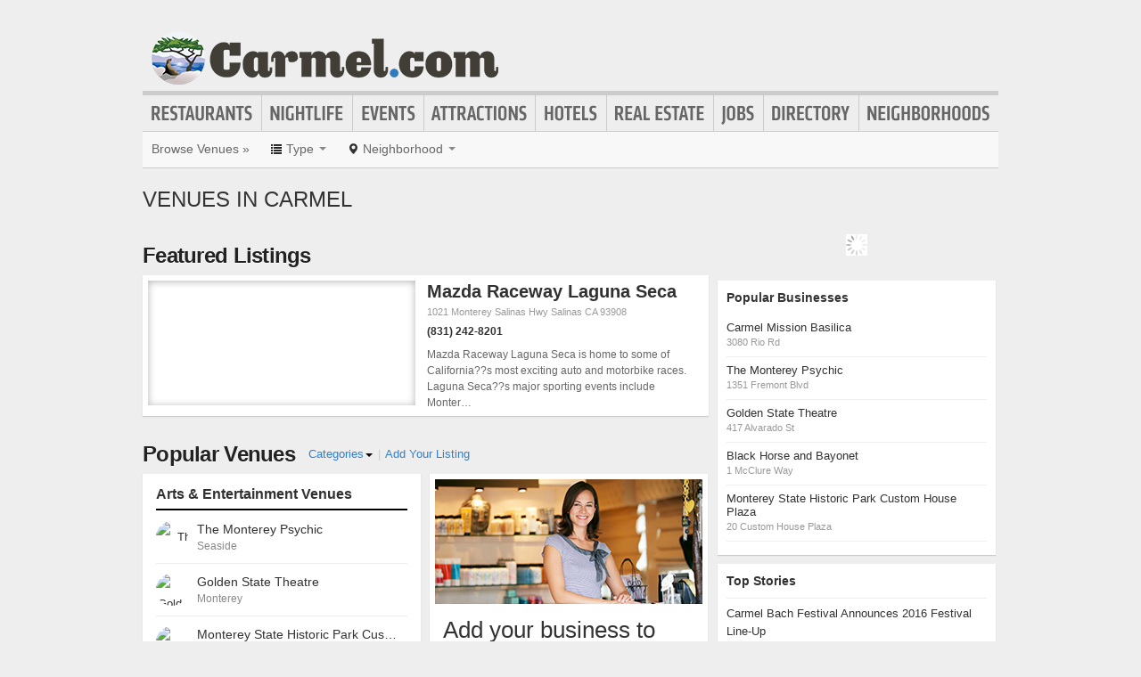

--- FILE ---
content_type: text/html; charset=UTF-8
request_url: https://www.carmel.com/venues
body_size: 12009
content:
<!DOCTYPE html>
<html lang="en" id="carmel-com">
<head>
    <title>Carmel Venues : The Official Carmel Guide</title>
    <meta name="Description" content="The Official Carmel Guide to Venues" />
    <meta http-equiv="Pragma" content="no-cache" />
    <meta http-equiv="Expires" content="-1" />
    <meta name="robots" content="index, follow" />
    <meta name="viewport" content="width=device-width, maximum-scale=1">
    	<link rel="shortcut icon" href="/imgs/favicon.carmel.com.ico" type="image/x-icon" />
	<link rel="stylesheet" href="/css/blvds-20160615231612.min.css" type="text/css" />
	<style>
	#hd .logo{clear:both;}
		</style>
	<meta name="viewport" content="width=device-width, initial-scale=1.0">
	<link rel="stylesheet" href="/css/blvds.mobile-20160615231612.min.css" type="text/css" />
	<script type="text/javascript">
      (function(window){
        var fake = window.jQuery = window.$ = function( fn ) {
          if ( Object.prototype.toString.call( fn ) === '[object Function]' ) {
            fake.queue.push( fn );
          }
        };
        fake.queue = [];
      })(window);
    </script>
        	<!-- Global site tag (gtag.js) - Google Analytics -->
		<script async src="https://www.googletagmanager.com/gtag/js?id=UA-584946-1"></script>
		<script>
		  window.dataLayer = window.dataLayer || [];
		  function gtag(){dataLayer.push(arguments);}
		  gtag('js', new Date());
		  gtag('config', 'UA-584946-1');
		</script>
    		<script type="text/javascript">
		  var _qevents = _qevents || [];
		  (function() {
		   var elem = document.createElement('script');
		   elem.src = (document.location.protocol == "https:" ? "https://secure" : "http://edge")
		               + ".quantserve.com/quant.js";
		   elem.async = true;
		   elem.type = "text/javascript";
		   var scpt = document.getElementsByTagName('script')[0];
		   scpt.parentNode.insertBefore(elem, scpt);  
		  })();
		</script>
</head>
<body id="category" class="category venues" >
	<div id="atf_banner_ad" class="visible-desktop">
			</div>
    <div id="main_container">
        <div id="hd" class="clearfix">
            <span class="nav-mobile-trigger visible-phone">
            	<i class="icon-align-justify"></i>
            </span>
            <div class="logo">
                <a id="logo" href="https://www.carmel.com/"><img src="http://cdn.boulevards.com/imgs/logo-carmel.com.png" alt="Carmel.com"/></a>
            </div>
            <span class="nav-weather visible-phone"></span>
            <div class="userNav clearfix"></div>
						<div class="nav visible-desktop clearfix">
	            <ul class="clearfix">
											<li id="nav-restaurants" class="nav-link">
							<a href="https://www.carmel.com/restaurants">Restaurants</a>
													</li>
											<li id="nav-nightlife" class="nav-link">
							<a href="https://www.carmel.com/nightlife">Nightlife</a>
													</li>
											<li id="nav-events" class="nav-link">
							<a href="https://www.carmel.com/events">Events</a>
													</li>
											<li id="nav-attractions" class="nav-link">
							<a href="https://www.carmel.com/attractions">Attractions</a>
													</li>
											<li id="nav-hotels" class="nav-link">
							<a href="https://www.carmel.com/hotels">Hotels</a>
													</li>
											<li id="nav-realestate" class="nav-link">
							<a href="https://www.carmel.com/real-estate">Real Estate</a>
													</li>
											<li id="nav-jobs" class="nav-link">
							<a href="https://www.carmel.com/jobs">Jobs</a>
													</li>
											<li id="nav-directory" class="nav-link">
							<a href="https://www.carmel.com/places">Directory</a>
													</li>
											<li id="nav-neighborhoods" class="nav-link">
							<a href="https://www.carmel.com/neighborhoods">Neighborhoods</a>
													</li>
						            </ul>
            </div>
        </div>        
        <div id="bd" class="row">
            <div class="span12">	            
									<div id="subnav-template" class="clearfix">
					<div class="subNav clearfix">
	<ul data-event="category_droplist" class="nav-secondary">
		<li class="subNav-label"><a href="https://www.carmel.com/venues" class="muted">Browse Venues &raquo;</a></li>
				<li class="dropdown">
			<a href="#" class="dropdown-toggle" data-toggle="dropdown"><i class="icon-list"></i> <span class="visible-desktop">Type</span> <span class="caret"></span></a>
			<div class="dropdown-menu-wrapper">
				<div class="dropdown-menu-hd visible-phone"><span class="dropdown-menu-label pull-left">Venues</span> <span class="close-dropdown pull-right"><i class="icon-remove icon-white"></i></span></div>
				<ul class="dropdown-menu dropdown-menu-vertical">
											<li><a href="/arts-entertainment-venues" title="Arts & Entertainment Venues">Arts & Entertainment Venues</a></li>
											<li><a href="/cultural-venues" title="Cultural Venues">Cultural Venues</a></li>
											<li><a href="/community-centers" title="Community Centers">Community Centers</a></li>
											<li><a href="/convention-conference-centers" title="Convention/Conference Centers">Convention/Conference Centers</a></li>
											<li><a href="/historical-venues" title="Historical Venues">Historical Venues</a></li>
											<li><a href="/sports-venues" title="Sports Venues">Sports Venues</a></li>
									</ul>
			</div>			
		</li>		
						<li class="dropdown">
			<a href="#" class="dropdown-toggle" data-toggle="dropdown"><i class="icon-map-marker"></i> <span class="visible-desktop">Neighborhood</span> <span class="caret"></span></a>
			<div class="dropdown-menu-wrapper">
				<div class="dropdown-menu-hd visible-phone"><span class="dropdown-menu-label pull-left">Neighborhoods</span> <span class="close-dropdown pull-right"><i class="icon-remove icon-white"></i></span></div>
				<ul class="dropdown-menu dropdown-menu-vertical" role="menu">
											<li><a href="/venues-in-carmel-by-the-sea" title="Venues in Carmel-By-The-Sea">Carmel-By-The-Sea</a></li>
											<li><a href="/venues-in-carmel-valley" title="Venues in Carmel Valley">Carmel Valley</a></li>
											<li><a href="/venues-in-marina" title="Venues in Marina">Marina</a></li>
											<li><a href="/venues-in-monterey" title="Venues in Monterey">Monterey</a></li>
											<li><a href="/venues-in-pacific-grove" title="Venues in Pacific Grove">Pacific Grove</a></li>
											<li><a href="/venues-in-seaside" title="Venues in Seaside">Seaside</a></li>
											<li><a href="/venues-in-salinas" title="Venues in Salinas">Salinas</a></li>
									</ul>
			</div>			
		</li>		
					</ul>
</div>
<script type="text/javascript">
$(function(){
	$('.dropdown-toggle').dropdown();
	//$('.close-dropdown').hide();
	
	// display .subNav-bookmarks <select> for smaller screens only
	if($(window).width() < 481){
		$('.subNav-bookmarks').show();
				$('.subNav-bookmarks select').change(function(){
			window.location = $(this).find('option:selected').val();
		});
	}
});
</script>
					</div>
				                                	<h1 class="page_header"> Venues in Carmel</h1>
                                            </div>
<div class="topRail span12 clearfix">
	</div>
<div class="span8 mainContent">    
		
			<div data-event="nonfree_business_list" class="featured_business_list module-primary nofloat clearfix">
    <div class="hd clearfix"><h2 class="module-title">Featured Listings</h2></div>
    <div class="bd clearfix">
	        	<div class="business vcard card-container clearfix">				
				<div class="img_frame" style="background-image:url(https://cdn.boulevards.com/imgs/business_imgs/images-listings-mazda-laguna-seca-list.jpg);"><a href="/places/mazda-raceway-laguna-seca" title="Mazda Raceway Laguna Seca"><div class="inset-overlay"></div></a></div>				<div class="business_info">
					<h3 class="fn org"><a href="/places/mazda-raceway-laguna-seca" title="Mazda Raceway Laguna Seca">Mazda Raceway Laguna Seca</a></h3>
            	    <p class="adr">
            	        <span class="address street-address">1021 Monterey Salinas Hwy</span>
            	        <span class="city-state">
            	            <span class="locality">Salinas</span>
            	            <span class="region">CA</span>
            	                        	                <span class="post-office-box">93908</span>
            	                        	        </span>
                        <span class="geo">
                            <span class="latitude">
                              <span class="value-title" title="36.570545"></span>
                            </span>
                            <span class="longitude">
                              <span class="value-title" title="-121.764458"></span>
                            </span>
                        </span>
            	    </p>
            	                	    <p class="cta">
            	    	            	    	      <span class="phone tel">(831) 242-8201</span>
                                    	    </p>
            	                	                	    <p class="summary">
            	    	Mazda Raceway Laguna Seca is home to some of California??s most exciting auto and motorbike races. Laguna Seca??s major sporting events include Monter&hellip;            	    </p>
            	            	    </div>
        	</div>
        	    </div>
    <div class="ft"></div>
</div>
<div data-event="category_overview_tiles" class="category_overview_tiles categories_tile_list module-primary clearfix">
	<div class="hd clearfix">
		<h2 class="module-title">Popular Venues</h2> 
		<span class="module-actions">
						<span class="dropdown">
				<a class="dropdown-toggle" data-toggle="dropdown" href="#"><span class="primary-color">Categories</span><b class="caret"></b></a>
				<ul class="dropdown-menu" role="menu">
					<li><a href="/all-venues">All Venues</a></li><li><a href="/arts-entertainment-venues">Arts & Entertainment Venues</a></li>				</ul>
			</span>
			<span class="separator">|</span>
						<a href="https://www.carmel.com/add-places" class="primary-color">Add Your Listing</a>
		</span>
	</div>
	<div class="bd clearfix">
						
				<div class="tile_list card-container clearfix column1">
					<div class="hd">
						<a href="/arts-entertainment-venues" title="Carmel arts & entertainment venues"><h2>Arts & Entertainment Venues</h2></a>
					</div>
					<div class="bd">
						<ul>
														<li id="popular_business_1">
								<a href="/places/the-monterey-psychic">
									<div class="thm_frame">
																			<img data-original="https://cdn.boulevards.com/imgs/business_imgs/20170509221004-c3b3a5_dfb0e02e71d54e40b4d1118d60796156_180x120r.jpg" alt="The Monterey Psychic" />
																		</div>
									<div class="tile_details">
										<h3 class="fn org">The Monterey Psychic</h3>
										<p class="locality">Seaside</p>
									</div>
								</a>
							</li>
														<li id="popular_business_2">
								<a href="/places/golden-state-theatre">
									<div class="thm_frame">
																			<img data-original="http://s3-media1.fl.yelpcdn.com/bphoto/_CtYQwBx1xjZbECb07jpbg/ls.jpg" alt="Golden State Theatre" />
																		</div>
									<div class="tile_details">
										<h3 class="fn org">Golden State Theatre</h3>
										<p class="locality">Monterey</p>
									</div>
								</a>
							</li>
														<li id="popular_business_3">
								<a href="/places/monterey-state-historic-park-custom-house-plaza">
									<div class="thm_frame">
																			<img data-original="http://s3-media2.fl.yelpcdn.com/bphoto/qd8wbqGTn5r9mLX3lX9BQQ/ls.jpg" alt="Monterey State Historic Park Custom House Plaza" />
																		</div>
									<div class="tile_details">
										<h3 class="fn org">Monterey State Historic Park Custom House Plaza</h3>
										<p class="locality">Monterey</p>
									</div>
								</a>
							</li>
														<li id="popular_business_4">
								<a href="/places/steinbeck-institute-of-arts-and-culture">
									<div class="thm_frame">
																			<img data-original="https://cdn.boulevards.com/imgs/business_imgs/20150319135038-steinbeckcenter-logo_180x120r.jpg" alt="Steinbeck Institute of Arts and Culture" />
																		</div>
									<div class="tile_details">
										<h3 class="fn org">Steinbeck Institute of Arts and Culture</h3>
										<p class="locality">Salinas</p>
									</div>
								</a>
							</li>
													</ul>
					</div>
					<div class="ft">
						<a href="/arts-entertainment-venues" class="primary-color more-link" title="See more Carmel Arts & Entertainment Venues"><i class="icon-circle-arrow-right"></i> More Arts & Entertainment Venues in Carmel</a>
					</div>
				</div>
								<div data-event="business_add" class="card-container add-listing-card add-business column2">
					<div class="hd">
						<a href="https://www.carmel.com/add-places" title="Add your listing to our business directory"></a>
					</div>
					<div class="bd">
						<h3 class="title">Add your business to Carmel.com</h3>
						<p>Expand your profile and reach new customers. We make it easy for visitors to find your business on Carmel.com.</p>
					</div>
					<div class="ft">
						<a href="https://www.carmel.com/add-places" class="btn btn-small btn-primary">Add Your Business</a>
					</div>
				</div>
				
	</div>
	<div class="ft card-container"></div>
</div>
	
	</div>
<div class="span4 rightRail">
	<div class="dfp_300x100_RIGHT loading">
<!-- span data-txt="Advertisement"></span -->
</div>
<script type="text/javascript">
    $(function(){
		function callback(){
			$('.dfp_300x100_RIGHT').removeClass('loading');
		}

		function getIframeHtml(iframe) {
		   if(iframe.contentWindow && iframe.contentWindow.document && iframe.contentWindow.document.body && iframe.contentWindow.document.body.innerHTML) {
		       return iframe.contentWindow.document.body.innerHTML;
		   }
		   return null;
		}

		var dfpNumChecks = 20;
		var dfpCheckCount = 0;
		var dfpCheckTimer = 100;

		function dfpLoadCheck(adId) {
		   var nodes = document.getElementById(adId).childNodes;

		   if(nodes.length && nodes[0].nodeName.toLowerCase() == 'iframe' && getIframeHtml(nodes[0])) {
		       //the iframe for the ad has rendered
		       callback();
		       return;
		   } else if($('#' + adId).css('display') == 'none' || (dfpCheckCount >= dfpNumChecks)) {
		       //the ad unit has been hidden by collapseEmptyDivs()
		       callback();
		       return;
		   } else {
		       dfpCheckCount++;
		       setTimeout(function() { dfpLoadCheck(adId) }, dfpCheckTimer); 
		   }
		}
		dfpLoadCheck('right-300x100-3');
    });
</script>
<div data-event="businesses_side_rail" class="businesses_side_rail module card-container popular_businesses">
	<div class="hd">Popular Businesses</div>
	<div class="bd">
		<div class="map"></div>
		<ul class="unstyled ">
					<li class="business vcard">
								<h3 class="fn org"><a href="/places/carmel-mission-basilica">Carmel Mission Basilica</a></h3>
				<p class="address street-address">3080 Rio Rd</p>
							    <span class="geo">
			        <span class="latitude">
			          <span class="value-title" title="36.542671"></span>
			        </span>
			        <span class="longitude">
			          <span class="value-title" title="-121.919693"></span>
			        </span>
			    </span>
			</li>
					<li class="business vcard">
								<h3 class="fn org"><a href="/places/the-monterey-psychic">The Monterey Psychic</a></h3>
				<p class="address street-address">1351 Fremont Blvd</p>
							    <span class="geo">
			        <span class="latitude">
			          <span class="value-title" title="36.605717"></span>
			        </span>
			        <span class="longitude">
			          <span class="value-title" title="-121.847481"></span>
			        </span>
			    </span>
			</li>
					<li class="business vcard">
								<h3 class="fn org"><a href="/places/golden-state-theatre">Golden State Theatre</a></h3>
				<p class="address street-address">417 Alvarado St</p>
							    <span class="geo">
			        <span class="latitude">
			          <span class="value-title" title="36.599541"></span>
			        </span>
			        <span class="longitude">
			          <span class="value-title" title="-121.894447"></span>
			        </span>
			    </span>
			</li>
					<li class="business vcard">
								<h3 class="fn org"><a href="/places/black-horse-and-bayonet">Black Horse and Bayonet</a></h3>
				<p class="address street-address">1 McClure Way</p>
							    <span class="geo">
			        <span class="latitude">
			          <span class="value-title" title="36.630459"></span>
			        </span>
			        <span class="longitude">
			          <span class="value-title" title="-121.819336"></span>
			        </span>
			    </span>
			</li>
					<li class="business vcard">
								<h3 class="fn org"><a href="/places/monterey-state-historic-park-custom-house-plaza">Monterey State Historic Park Custom House Plaza</a></h3>
				<p class="address street-address">20 Custom House Plaza</p>
							    <span class="geo">
			        <span class="latitude">
			          <span class="value-title" title="36.602551"></span>
			        </span>
			        <span class="longitude">
			          <span class="value-title" title="-121.894371"></span>
			        </span>
			    </span>
			</li>
				</ul>
	</div>
	<div class="ft"></div>
</div>
<div data-event="top_articles" class="top_articles module card-container clearfix">
 	<div class="hd">Top Stories</div>
	<div class="bd clearfix">
		<ul class="unstyled">
					<li class="feature">
				<a href="https://www.carmel.com/articles/carmel-bach-festival-announces-2016-festival-lineup.html">Carmel Bach Festival Announces 2016 Festival Line-Up</a>
			</li>
					<li class="feature">
				<a href="https://www.carmel.com/articles/monterey-restaurant-1833-fresh-menu-classic-style.html">Monterey&#8217;s Restaurant 1833 Offers a Fresh Menu With Classic Style</a>
			</li>
					<li class="feature">
				<a href="https://www.carmel.com/articles/scenic-golf-holes-near-carmel.html">The Most Scenic Golf Holes Near Carmel</a>
			</li>
				</ul>
	</div>
	<div class="ft"><a href="/articles/">read more</a></div>
</div>
</div>
<div class="span12 bottomRail clearfix">	<div data-event="neighborhood_feature" class="neighborhood_feature module-primary clearfix">
	    	        <div class="hd clearfix">
	        	<h2 class="module-title">Carmel Venues by Neighborhood</h2>
	        	<span class="module-actions">
					<a class="primary-color" title="Carmel Neighborhoods" href="https://www.carmel.com/neighborhoods">View All</a>
				</span>
	        </div>
	    	    <div class="bd card-container clearfix">
	        <div class="map">
				<div id="neighborhood_map" class="map"></div>
	        </div>
	        <div class="map_legend">
	        	<h4>Popular Neighborhoods</h4>
				<ol>
										<li>
						<a href="/venues-in-carmel-by-the-sea">Carmel-By-The-Sea</a>
					</li>
										<li>
						<a href="/venues-in-carmel-valley">Carmel Valley</a>
					</li>
										<li>
						<a href="/venues-in-marina">Marina</a>
					</li>
										<li>
						<a href="/venues-in-monterey">Monterey</a>
					</li>
										<li>
						<a href="/venues-in-pacific-grove">Pacific Grove</a>
					</li>
										<li>
						<a href="/venues-in-seaside">Seaside</a>
					</li>
									</ol>
	        </div>
	    </div>
	    	</div>
	<script type="text/javascript">
	$(function(){
		$.getScript("//maps.googleapis.com/maps/api/js?libraries=geometry&sensor=false&callback=init&key=AIzaSyDpU8dwxHDml2sy-fxYZfF95JK-2DAmteo");
	});
	function init()
	{
		$.getScript("/js/wicket.js", function() {
		var mapEl = $('.neighborhood_feature .map')[0];
		var numbers = true;
		
		var latitude = 33.555241;
		var longitude = -121.923286;
		var points = [{"id":"256","type":"city","parent_id":"0","name":"Carmel-By-The-Sea","slug":"\/venues-in-carmel-by-the-sea","image":"","featured":"1","display":"1","open_table_id":"539","city":"Carmel-By-The-Sea","state":"CA","latitude":"36.555241","longitude":"-121.923286","site_id":"6","description":"The quaint and bohemian Carmel Village includes a five-block walkable shopping area on Ocean Ave. that is surrounded by rustic streets filled with vintage cottages and grand beach homes. The main business district is one-mile square packed with local art galleries, design boutiques, fine dining and elegant bed and breakfast inns. \n\nPark and walk this unique village to really see the artistic history of each small block of homes and shops, all the way down Ocean Ave to Carmel Main Beach. \n\nThe village starts as you drive west down from Highway 1 and continues to Scenic Drive, which runs along the south beaches of Carmel-by-the-Sea and continues along the coast to Carmel Lagoon, Carmel Mission, Mission Ranch (Clint Eastwood's hotel and restaurant) and the Coast Highway. \n","thm_img":"https:\/\/cdn.boulevards.com\/imgs\/boundary_imgs\/20150216222058-carmel-by-the-sea-neighborhood_thm.jpg","header_img":"https:\/\/cdn.boulevards.com\/imgs\/boundary_imgs\/20150216222055-carmel-by-the-sea-neighborhood_thm.jpg","rank":"14","artificial_rank":"0","score":"2.41125","business_count":"618","encoded_polyline":"","encoded_levels":"","boundaries":"POLYGON((-121.93186600000001 36.55756,-121.92895299999998 36.558926,-121.923566 36.561062,-121.921852 36.564297,-121.91271823541263 36.56612204982476,-121.91199587829595 36.56174265787828,-121.90877722216794 36.54271187280593,-121.92258500000003 36.542412,-121.92920700000002 36.545432,-121.93186600000001 36.55756))","count":"7"},{"id":"257","type":"city","parent_id":"0","name":"Carmel Valley","slug":"\/venues-in-carmel-valley","image":"","featured":"1","display":"1","open_table_id":"10940","city":"Carmel Valley","state":"CA","latitude":"36.479919","longitude":"-121.732811","site_id":"6","description":"Carmel Valley is home to some of the best wineries in California. It's a beautiful drive east along Carmel Valley Road from Carmel-by-the-Sea, crossing Rio Road and the Coast Highway, before reaching pastures and green hills with sprawling valley ranches and farm-style estates. \n\nQuail Lodge Resort, Tehama (Clint Eastwood's Golf Estate), Carmel Valley Ranch and Spa, Bernardus Resort & Winery and a Mid-Valley shopping center are all located here. The Carmel Valley Village offers fine dining, wine tasting among 15-20 great wineries, art galleries and several unique design and decor shops. ","thm_img":"https:\/\/cdn.boulevards.com\/imgs\/boundary_imgs\/20150217181206-carmel-valley-information_thm.jpg","header_img":"https:\/\/cdn.boulevards.com\/imgs\/boundary_imgs\/20150217181201-carmel-valley-information_thm.jpg","rank":"2","artificial_rank":"0","score":"0.428202","business_count":"105","encoded_polyline":"","encoded_levels":"","boundaries":"POLYGON((-121.66877699999998 36.444023,-121.6588206401367 36.489579594682695,-121.66362715869138 36.5031033614819,-121.67942031176756 36.493443763849974,-121.70963286730955 36.50186148071883,-121.73435218218992 36.513520576719976,-121.74430858035277 36.52486753677794,-121.74516690638734 36.52971276798383,-121.76181807910149 36.51717661788335,-121.77692428027336 36.51069220723872,-121.77005782519524 36.49651427567023,-121.75872817431633 36.48868252978774,-121.76456466113274 36.482230232671526,-121.78619399462883 36.475829160138474,-121.80078521166985 36.45689027509639,-121.79683699999998 36.444023,-121.73169135424803 36.42164905472147,-121.71049102099607 36.43573710557349,-121.66877699999998 36.444023))","count":"1"},{"id":"273","type":"city","parent_id":"0","name":"Marina","slug":"\/venues-in-marina","image":"","featured":"0","display":"1","open_table_id":"11009","city":"Marina","state":"CA","latitude":"36.684402","longitude":"-121.802170","site_id":"6","description":"","thm_img":"","header_img":"","rank":"0","artificial_rank":"0","score":"0.276439","business_count":"94","encoded_polyline":"","encoded_levels":"","boundaries":"POLYGON((-121.75410850805667 36.66581581123286,-121.75043388170627 36.67466227033765,-121.74624427122501 36.67813865104481,-121.75606115621952 36.68481561949433,-121.75681217474369 36.69624087269789,-121.78372009558109 36.68715651597804,-121.77985771459964 36.70092189880143,-121.80127237457276 36.704775505487575,-121.79985607141111 36.72541653674417,-121.80629317944334 36.726242062639784,-121.81535904591368 36.68107437010871,-121.80743043606566 36.67994709122546,-121.80908267681883 36.67631573315395,-121.81719367687987 36.660790701171855,-121.81624953930663 36.652871384077386,-121.79015720361326 36.65438626991632,-121.79214205038443 36.65635729834926,-121.79069366961664 36.66163320910817,-121.77595227307131 36.664473272356965,-121.76603887695313 36.67152994549392,-121.75410850805667 36.66581581123286))","count":"1"},{"id":"274","type":"city","parent_id":"0","name":"Monterey","slug":"\/venues-in-monterey","image":"","featured":"1","display":"1","open_table_id":"532","city":"Monterey","state":"CA","latitude":"36.600239","longitude":"-121.894676","site_id":"6","description":"Downtown Monterey is a walkable neighborhood of historic adobe buildings, restaurants, shopping and entertainment options. \u00a0Parking lots and hotels provide plenty of places to leave the car and walk streets and venture into the nearby Monterey Wharf area. \n\nThe main Portola Plaza Hotel & Spa backs to the Wharf where the historic Custom House, Monterey Museum and the Adobes of Monterey meet at a central courtyard.\n\nThe Monterey Conference Center and several large hotels are immediately in the vicinity, as well as the Monterey Institute of International Studies and the City Hall, Main Public Library, MOMA and the historic parks and homes settled in the 1700-1800's era of Monterey. \u00a0\n\n[Photo courtesy of City of Monterey]","thm_img":"https:\/\/cdn.boulevards.com\/imgs\/boundary_imgs\/20150225184613-downtown-monterey-neighborhood_thm.jpg","header_img":"https:\/\/cdn.boulevards.com\/imgs\/boundary_imgs\/20150225184611-downtown-monterey-neighborhood_thm.jpg","rank":"0","artificial_rank":"0","score":"3.48084","business_count":"819","encoded_polyline":"","encoded_levels":"","boundaries":"POLYGON((-121.87630492626954 36.578737806354354,-121.8559630531006 36.57947878752911,-121.85141402661134 36.58738752892452,-121.80768329083253 36.57156071215846,-121.80789786755372 36.57558451788626,-121.8248065131836 36.58473422834429,-121.84574920117188 36.592384118556296,-121.86154204785157 36.61153990047583,-121.87407713476563 36.60189384773534,-121.89167432910148 36.60795722171097,-121.90103177734375 36.61732695304667,-121.9202578515625 36.60464968932744,-121.92643766113281 36.59968842141316,-121.92094449707031 36.59555383718854,-121.92369107910156 36.58935161959166,-121.91236142822265 36.574326457144785,-121.90068464819336 36.580391997332136,-121.87630492626954 36.578737806354354))","count":"8"},{"id":"277","type":"city","parent_id":"0","name":"Pacific Grove","slug":"\/venues-in-pacific-grove","image":"","featured":"0","display":"1","open_table_id":"541","city":"Pacific Grove","state":"CA","latitude":"36.617737","longitude":"-121.916618","site_id":"6","description":"","thm_img":"","header_img":"","rank":"0","artificial_rank":"0","score":"0.377995","business_count":"221","encoded_polyline":"","encoded_levels":"","boundaries":"POLYGON((-121.90099866149899 36.618907748834545,-121.902801105957 36.619217981894934,-121.90408856628414 36.622145948631264,-121.90610558746334 36.622008406316965,-121.90956027267453 36.6213540952486,-121.91197426078793 36.62343796563041,-121.91455454586026 36.62399768664699,-121.9162738418388 36.62531080900552,-121.91481740234372 36.6269683211727,-121.91730864550783 36.62689943885997,-121.92173000256355 36.62858703779877,-121.92179491387947 36.63039513851216,-121.92251401504524 36.632952237096816,-121.92493350215159 36.635332759340024,-121.9275165367203 36.63562762903751,-121.92983802226644 36.63701479287395,-121.93486114602092 36.63743287420592,-121.93730934912116 36.63729997086245,-121.93885430151374 36.63261599939391,-121.93894013220222 36.62779421119941,-121.94310292059333 36.622352261642526,-121.94346770101936 36.617977792926126,-121.9372986202851 36.61537711075468,-121.92812010103614 36.61194099934333,-121.93048312717826 36.60863823330846,-121.9302913492337 36.607124597398006,-121.93388617986591 36.60574765961179,-121.93310867452772 36.60388784102663,-121.93782433325202 36.601649001559785,-121.93687911907966 36.59941817304645,-121.93567641284181 36.59822090643386,-121.92516107690426 36.60177819814611,-121.92041839306637 36.60293665120223,-121.91753206701657 36.60379148365913,-121.92115291461175 36.60897302979037,-121.90099866149899 36.618907748834545))","count":"2"},{"id":"290","type":"city","parent_id":"0","name":"Seaside","slug":"\/venues-in-seaside","image":"","featured":"0","display":"1","open_table_id":"0","city":"Seaside","state":"CA","latitude":"36.621399","longitude":"-121.818581","site_id":"6","description":"","thm_img":"","header_img":"","rank":"2","artificial_rank":"0","score":"0.109902","business_count":"170","encoded_polyline":"","encoded_levels":"","boundaries":"POLYGON((-121.873693 36.625771,-121.859765 36.614399,-121.852319 36.610152,-121.84635 36.613395,-121.841124 36.622198,-121.839044 36.628013,-121.830895 36.637467,-121.825667 36.642111,-121.815253 36.648878,-121.81575 36.652385,-121.801079 36.652871,-121.801017 36.654779,-121.789751 36.654695,-121.789858 36.643851,-121.791795 36.638669,-121.791621 36.629572,-121.808027 36.596994,-121.829572 36.596839,-121.847463 36.59756,-121.851313 36.598447,-121.856074 36.60137,-121.860346 36.607088,-121.857751 36.611765,-121.863335 36.615921,-121.874714 36.624755,-121.873693 36.625771))","count":"3"}];
		var center = new google.maps.LatLng(latitude, longitude);
		
	    var marker, i, cityCircle, marker_point;
		var mapOptions = {
		    center: center,		    
		    mapTypeControl:false,
		    mapTypeId: google.maps.MapTypeId.ROADMAP,
		    scrollwheel:false,
		    zoomControlOptions: {
		      style: google.maps.ZoomControlStyle.SMALL
		    },
		    styles: [ { "featureType": "road", "elementType": "geometry.fill", "stylers": [ { "color": "#ffffff" } ] },{ "featureType": "road", "elementType": "labels.text.stroke", "stylers": [ { "visibility": "off" } ] },{ "featureType": "road", "elementType": "labels.icon", "stylers": [ { "visibility": "off" } ] },{ "featureType": "road", "elementType": "geometry.stroke", "stylers": [ { "visibility": "off" } ] },{ "featureType": "poi", "stylers": [ { "visibility": "off" } ] },{ "featureType": "water", "elementType": "geometry", "stylers": [ { "color": "#70cde3" } ] } ],
		    streetViewControl: false
		};
		var map = new google.maps.Map(mapEl, mapOptions);
		var boundary = new google.maps.LatLngBounds();
		var icon = new google.maps.MarkerImage("/imgs/map-pins-3.png", new google.maps.Size(30, 41), new google.maps.Point(0, 0));
		var shadow = new google.maps.MarkerImage('/imgs/map-pin-shadow.png', new google.maps.Size(50, 40), new google.maps.Point(30,0), new google.maps.Point(0, 40));
		var i, j;
		for (i = 0; i < points.length; i++) {
			wkt = null;
			if (points[i].boundaries) {
				try {
					wkt = new Wkt.Wkt(points[i].boundaries);
				} catch (e) {
					if (typeof console == 'object' && console.error) {
						console.error(e, points[i].boundaries);
					}
				}
			}
			isRectangle = wkt ? wkt.isRectangled() : null;
			if (wkt && ! isRectangle) {
				objs = wkt.setMap(map, {
					"fillColor": "blue",
					"fillOpacity": 0.1,
					"strokeColor": "blue",
					"strokeOpacity": 0,
					"slug": points[i].slug
				});
				for (j in objs) {
					google.maps.event.addListener(objs[j], 'click', function(e) {
						window.location.href = this.slug;
					});
					google.maps.event.addListener(objs[j], 'mouseover', function(e) {
						this.setOptions({
							strokeOpacity: 0.5,
							fillOpacity:0.25
						});
					});
					google.maps.event.addListener(objs[j], 'mouseout', function() {
						this.setOptions({
							strokeOpacity: 0,
							fillOpacity: 0.1
						});
					});
				}
			} else if (typeof console == 'object' && console.log) {
				if ( ! points[i].boundaries) {
					console.log("Boundary didn't have any polygon data");
				} else if (isRectangle) {
					console.log("Boundary was rectangle");
				} else if ( ! wkt) {
					console.log("Boundary could not be read: ", points[i].boundaries);
				}
			}
			marker_point = new google.maps.LatLng(points[i].latitude, points[i].longitude);
			boundary.extend(marker_point);
			if(numbers){
				icon = new google.maps.MarkerImage("/imgs/map-pins-3.png", new google.maps.Size(30, 41), new google.maps.Point((i+1)*30, 0));
			}
			marker = new google.maps.Marker({
				position: marker_point,
				map: map,
				shadow: shadow,
				title: points[i].name,
				slug: points[i].slug,
				icon: icon
			});
			google.maps.event.addListener(marker, 'click', function() {
				window.location.href = this.slug;
			});
	    }
		map.fitBounds(boundary);
		});
	}
	</script>

<div data-event="boundary_list" class="neighborhood_list card-container extra-padding module clearfix">
    <div class="hd"><h2>More Neighborhoods</h2></div>
    <div class="bd row">
        <ul class="unstyled clearfix">
          <li class="span2"><a href="/venues-in-salinas">Salinas</a></li>
        </ul>
    </div>
</div>
</div></div>
<div id="ft">
	    <div class="ftNav clearfix">
    	<div class="row">
			<div class="span6">
				<div class="row">
					<div class="span4 ftMenu">
						<p><a id="logo" href="https://www.carmel.com/"><img src="http://cdn.boulevards.com/imgs/logo-carmel.com.png" alt="Carmel.com"/></a></p>
						<p id="footer-primary-menu">
															<a href="https://www.carmel.com/restaurants">Restaurants</a> /
															<a href="https://www.carmel.com/nightlife">Nightlife</a> /
															<a href="https://www.carmel.com/events">Events</a> /
															<a href="https://www.carmel.com/attractions">Attractions</a> /
															<a href="https://www.carmel.com/hotels">Hotels</a> /
															<a href="https://www.carmel.com/real-estate">Real Estate</a> /
															<a href="https://www.carmel.com/jobs">Jobs</a> /
															<a href="https://www.carmel.com/places">Directory</a> /
															<a href="https://www.carmel.com/neighborhoods">Neighborhoods</a> /
														<a href="/boulevards-city-guides">Other&nbsp;City&nbsp;Guides</a>
													</p>
					</div>
				</div>
			</div>
			
			<div class="row last visible-desktop">
				<div class="span2">
					<a class="footer-cta-btn" href="https://www.carmel.com/add-places" title="Add your business">
						<div class="circle-btn"><i class="sprite icon-vcard"></i></div>
						<p>Add Your Business</p>
					</a>
				</div>
				<div class="span2">
					<a class="footer-cta-btn" href="https://www.carmel.com/add-events" title="List your event">
						<div class="circle-btn"><i class="sprite icon-cal"></i></div>
						<p>List Your Event</p>
					</a>
				</div>
				<div class="span2 last">
					<a class="footer-cta-btn" href="https://www.carmel.com/hotels" title="Book a room">
						<div class="circle-btn"><i class="sprite icon-suitcase"></i></div>
						<p>Places to Stay</p>
					</a>
				</div>
			</div>
        </div>
        <div class="row">
        	<div class="span12">
				<p class="text-center">&copy; 2026 Carmel.com: A City Guide by <a href="https://blvds.com" title="Boulevards New Media">Boulevards</a>. All Rights Reserved. <a href="https://www.carmel.com/advertise">Advertise with us</a> <span class="sep">|</span> <a href="https://www.carmel.com/contact.html">Contact us</a> <span class="sep">|</span> <a href="https://www.carmel.com/privacy.html" rel="nofollow">Privacy Policy</a> <span class="sep">|</span> <a href="https://www.carmel.com/tos.html" rel="nofollow">Terms of Use</a> <span class="sep">|</span> <a href="https://www.carmel.com/sitemap">Site Map</a></p>
        	</div>
        </div>
    </div>
</div>
</div>


<div class="nav-mobile visible-phone clearfix">
	<div class="nav-mobile-menu-wrapper">
		<ul class="channels-menu unstyled">
			<li id="nav-home"><a href="https://www.carmel.com/">Home</a></li>
		</ul>
		<div id="nav-search-mobile"></div>
	</div>
	<div id="add-content-links" class="link-group">
		<a href="https://www.carmel.com/add-places" title="Add your business"><i class="icon-map-marker"></i> Add Business</a>
		<a href="https://www.carmel.com/add-events" title="List your event"><i class="icon-calendar"></i> Add Event</a>
	</div>
</div>

<div class="userNav-mobile visible-phone clearfix"></div>
<script type="text/javascript">
$(function() {
	var visitortime = new Date();
	var visitortimezone = -visitortime.getTimezoneOffset();
	var removeImgs = true;
	var reportedImgs = [];
	if(removeImgs && !$.browser.msie)
	{
		$('.business_photos img[data-id], .thumbs img[data-id]').error(function(e) {
			var id = $(this).attr('data-id');
			var src = $(this).attr('src');
			if(!id || !src){
				return;
			}
			if (reportedImgs.indexOf(src) != -1) {
				return;
			}
			var req_url = '/check-image.php?id='+ id+'&src='+ src;
			$.ajax({
				type: "GET",
				url: req_url,
				success: function(data){ }
			});
			reportedImgs.push(src);
		});
	}
	if(document.cookie.indexOf("local") >= 0)
	{
		var userLoggedIn = function(data)
		{
			var weather = '<a class="weather_link primary-color" title="Carmel Weather" href="https://www.carmel.com/weather"><i id="" class="wCondition"></i><span></span></a>';
			var html = (data && data.url)? weather + ' <a class="profile" href="'+data.url+'">'+data.username+'</a> | <a class="logout" href="https://www.carmel.com/logout.html">Sign out</a>' : weather + ' <a class="profile" href="https://www.carmel.com/register.html">Register</a> | <a class="login" href="https://www.carmel.com/login.html">Sign in</a>';
			$('.userNav').html(html);
			$('.nav-mobile').prepend('<div class="userNav"><i class="icon-user"></i> ' + html + '</div>');
			$('.nav-weather').html(weather);
		};
		$.ajax({
		    type: "GET",
		    dataType: "json",
		    url: '/logged-in?timezone=' + visitortimezone,
		    success: function(data){
		    	userLoggedIn(data);
		    },
			error: function(){
				userLoggedIn();
			}
		});
	}
	else
	{
		var weather = '<a class="weather_link primary-color" title="Carmel Weather" href="https://www.carmel.com/weather"><i id="" class="wCondition"></i><span></span></a>';
		var html = weather + ' <a class="profile" href="https://www.carmel.com/register.html">Register</a> | <a class="login" href="https://www.carmel.com/login.html">Sign in</a>';
		$('.userNav').html(html);
		$('.nav-mobile').prepend('<div class="userNav"><i class="icon-user"></i> ' + html + '</div>');
		$('.nav-weather').html(weather);
	}
	if($('.shareButtons').length > 0 ){
		var url = window.location.protocol + "//" + window.location.hostname + window.location.pathname;
		$('.shareButtons').append('<div class="twitter socialBtn"><a href="http://twitter.com/share" class="twitter-share-button" data-count="vertical">Tweet</a></div>');
		$.getScript("http://platform.twitter.com/widgets.js", function(){ });
		var iframe = document.createElement('iframe');
		faceUrl = '//www.facebook.com/plugins/like.php?href='+url;
		faceUrl += '&width&layout=box_count&action=like&show_faces=false&share=false&height=65px';
		$('.shareButtons').append('<div class="facebookLike socialBtn"></div>');
		$('<iframe/>', {
		    src: faceUrl,
		    scrolling: 'no',
		    frameborder: '0',
		    allowTransparency: 'true',
		    style: 'border:none; overflow:hidden; height:65px;',
		    className:'facebook-like-button'
		}).appendTo('.facebookLike');
		$('.shareButtons').append('<div class="googleplus socialBtn"><g:plusone count="true" size="tall"></g:plusone></div></div>');
		(function() {
		    var po = document.createElement('script'); po.type = 'text/javascript'; po.async = true;
		    po.src = '//apis.google.com/js/plusone.js';
		    var s = document.getElementsByTagName('script')[0]; s.parentNode.insertBefore(po, s);
		})();		
	}
	
	// mobile nav flyout
	$('.nav-mobile-trigger').live('click', function(){
		if ( $('#main_container').hasClass('open') ){
			$('#main_container').removeClass('open');
			$('.nav-mobile').removeClass('open');
			$(this).html('<i class="icon-align-justify"></i>');
		} 
		else 
		{
			$('#main_container').addClass('open');
			$('.nav-mobile').addClass('open');
			$(this).html('<i class="icon-remove"></i>');
		}
	});
	
	$('#main_container #bd').live('click', function(){
		$('#main_container').removeClass('open');
		$('.nav-mobile').removeClass('open');
		$('.nav-mobile-trigger').html('<i class="icon-align-justify"></i>');
	});
	
	// get nav menu from header and copy to mobile nav
	var navItems = $('#main_container #hd .nav').html();
	$('.nav-mobile .channels-menu').append(navItems);
	
	// get search input and display in mobile nav
	var searchForm = $('#nav-search').html();
	$('#nav-search-mobile').append(searchForm);
	
	// user account dropdown for mobile
	$('.account-mobile-trigger').live('click', function(){
		if ( $('.userNav-mobile').hasClass('open') ){
			$('.userNav-mobile').removeClass('open');
		} 
		else 
		{
			$('.userNav-mobile').addClass('open');
		}
	});
	
	function setMobileNavHeight(){
		var mobileNavPaddingTop = $('.nav-mobile').css('padding-top');
		mobileNavPaddingTop = mobileNavPaddingTop.replace('px', '');
		
		var mobileNavPaddingBottom = $('.nav-mobile').css('padding-bottom');
		mobileNavPaddingBottom = mobileNavPaddingBottom.replace('px', '');
		
		mobileNavHeight = $(window).height() - ( parseInt(mobileNavPaddingTop) + parseInt(mobileNavPaddingBottom) );
		
		$('.nav-mobile').css('height', mobileNavHeight);
	}
	$('img[data-original]').show().lazyload({effect : "fadeIn", failure_limit : $('img[data-original]').length + 100});

});
</script>
<script type="text/javascript">
	var BLVDS = BLVDS || {};
	if(BLVDS.customAd){
		//display either one or two ad blocks depending how many are set
		if(BLVDS.customAd.adblock.length > 1){
			_googCsa('ads', BLVDS.customAd.pageOptions, BLVDS.customAd.adblock[0], BLVDS.customAd.adblock[1]);
		}else{
			_googCsa('ads', BLVDS.customAd.pageOptions, BLVDS.customAd.adblock[0]);
		}
	}
</script>
		<script async="true" type="text/javascript" src="/js/blvds-20150529190304.min.js"></script>
<script defer src="https://static.cloudflareinsights.com/beacon.min.js/vcd15cbe7772f49c399c6a5babf22c1241717689176015" integrity="sha512-ZpsOmlRQV6y907TI0dKBHq9Md29nnaEIPlkf84rnaERnq6zvWvPUqr2ft8M1aS28oN72PdrCzSjY4U6VaAw1EQ==" data-cf-beacon='{"version":"2024.11.0","token":"b47ef2569afc418f84adb9331f5e882c","r":1,"server_timing":{"name":{"cfCacheStatus":true,"cfEdge":true,"cfExtPri":true,"cfL4":true,"cfOrigin":true,"cfSpeedBrain":true},"location_startswith":null}}' crossorigin="anonymous"></script>
</body>
</html>
